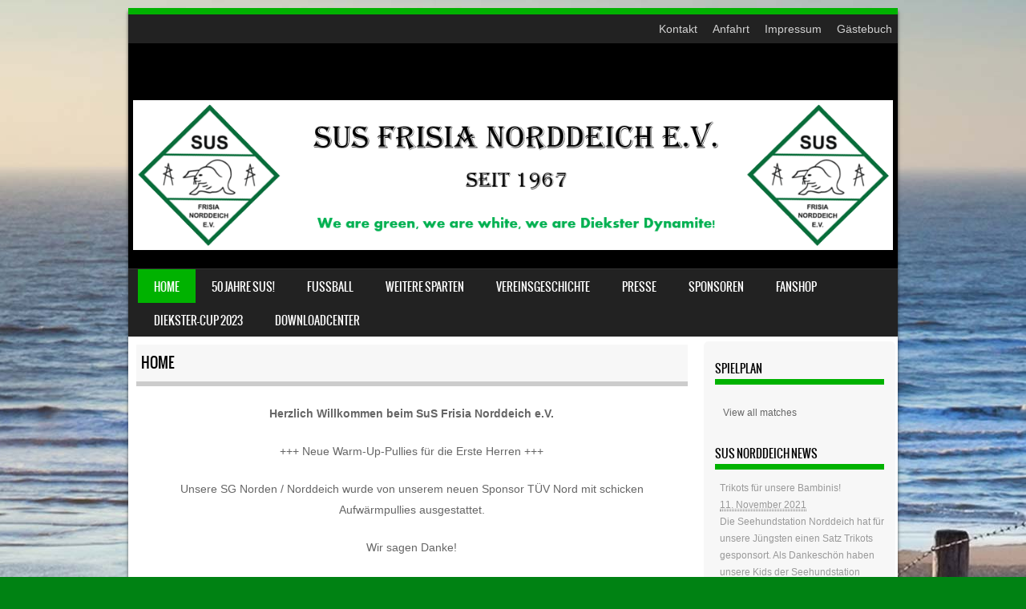

--- FILE ---
content_type: text/html; charset=UTF-8
request_url: http://sus-norddeich.de/
body_size: 13212
content:
<!DOCTYPE html>
<!--[if IE 8]>
<html id="ie8" lang="de">
<![endif]-->
<!--[if !(IE 8) ]><!-->
<html lang="de">
<!--<![endif]-->
<head>
<meta charset="UTF-8" />
<meta name="viewport" content="width=device-width" />

<link rel="profile" href="http://gmpg.org/xfn/11" />
<link rel="pingback" href="http://sus-norddeich.de/xmlrpc.php" />
<!--[if lt IE 9]>
<script src="http://sus-norddeich.de/wp-content/themes/sporty/js/html5.js" type="text/javascript"></script>
<![endif]-->

<title></title>
<link rel='dns-prefetch' href='//s.w.org' />
<link rel="alternate" type="application/rss+xml" title=" &raquo; Feed" href="http://sus-norddeich.de/feed/" />
<link rel="alternate" type="application/rss+xml" title=" &raquo; Kommentar-Feed" href="http://sus-norddeich.de/comments/feed/" />
		<script type="text/javascript">
			window._wpemojiSettings = {"baseUrl":"https:\/\/s.w.org\/images\/core\/emoji\/11.2.0\/72x72\/","ext":".png","svgUrl":"https:\/\/s.w.org\/images\/core\/emoji\/11.2.0\/svg\/","svgExt":".svg","source":{"concatemoji":"http:\/\/sus-norddeich.de\/wp-includes\/js\/wp-emoji-release.min.js?ver=5.1.21"}};
			!function(e,a,t){var n,r,o,i=a.createElement("canvas"),p=i.getContext&&i.getContext("2d");function s(e,t){var a=String.fromCharCode;p.clearRect(0,0,i.width,i.height),p.fillText(a.apply(this,e),0,0);e=i.toDataURL();return p.clearRect(0,0,i.width,i.height),p.fillText(a.apply(this,t),0,0),e===i.toDataURL()}function c(e){var t=a.createElement("script");t.src=e,t.defer=t.type="text/javascript",a.getElementsByTagName("head")[0].appendChild(t)}for(o=Array("flag","emoji"),t.supports={everything:!0,everythingExceptFlag:!0},r=0;r<o.length;r++)t.supports[o[r]]=function(e){if(!p||!p.fillText)return!1;switch(p.textBaseline="top",p.font="600 32px Arial",e){case"flag":return s([55356,56826,55356,56819],[55356,56826,8203,55356,56819])?!1:!s([55356,57332,56128,56423,56128,56418,56128,56421,56128,56430,56128,56423,56128,56447],[55356,57332,8203,56128,56423,8203,56128,56418,8203,56128,56421,8203,56128,56430,8203,56128,56423,8203,56128,56447]);case"emoji":return!s([55358,56760,9792,65039],[55358,56760,8203,9792,65039])}return!1}(o[r]),t.supports.everything=t.supports.everything&&t.supports[o[r]],"flag"!==o[r]&&(t.supports.everythingExceptFlag=t.supports.everythingExceptFlag&&t.supports[o[r]]);t.supports.everythingExceptFlag=t.supports.everythingExceptFlag&&!t.supports.flag,t.DOMReady=!1,t.readyCallback=function(){t.DOMReady=!0},t.supports.everything||(n=function(){t.readyCallback()},a.addEventListener?(a.addEventListener("DOMContentLoaded",n,!1),e.addEventListener("load",n,!1)):(e.attachEvent("onload",n),a.attachEvent("onreadystatechange",function(){"complete"===a.readyState&&t.readyCallback()})),(n=t.source||{}).concatemoji?c(n.concatemoji):n.wpemoji&&n.twemoji&&(c(n.twemoji),c(n.wpemoji)))}(window,document,window._wpemojiSettings);
		</script>
		<style type="text/css">
img.wp-smiley,
img.emoji {
	display: inline !important;
	border: none !important;
	box-shadow: none !important;
	height: 1em !important;
	width: 1em !important;
	margin: 0 .07em !important;
	vertical-align: -0.1em !important;
	background: none !important;
	padding: 0 !important;
}
</style>
	<link rel='stylesheet' id='cnss_font_awesome_css-css'  href='http://sus-norddeich.de/wp-content/plugins/easy-social-icons/css/font-awesome/css/all.min.css?ver=5.7.2' type='text/css' media='all' />
<link rel='stylesheet' id='cnss_font_awesome_v4_shims-css'  href='http://sus-norddeich.de/wp-content/plugins/easy-social-icons/css/font-awesome/css/v4-shims.min.css?ver=5.7.2' type='text/css' media='all' />
<link rel='stylesheet' id='cnss_css-css'  href='http://sus-norddeich.de/wp-content/plugins/easy-social-icons/css/cnss.css?ver=1.0' type='text/css' media='all' />
<link rel='stylesheet' id='wp-block-library-css'  href='http://sus-norddeich.de/wp-includes/css/dist/block-library/style.min.css?ver=5.1.21' type='text/css' media='all' />
<link rel='stylesheet' id='contact-form-7-css'  href='http://sus-norddeich.de/wp-content/plugins/contact-form-7/includes/css/styles.css?ver=5.1.9' type='text/css' media='all' />
<link rel='stylesheet' id='wpdm-font-awesome-css'  href='http://sus-norddeich.de/wp-content/plugins/download-manager/assets/fontawesome/css/all.min.css?ver=5.1.21' type='text/css' media='all' />
<link rel='stylesheet' id='wpdm-front-bootstrap-css'  href='http://sus-norddeich.de/wp-content/plugins/download-manager/assets/bootstrap/css/bootstrap.min.css?ver=5.1.21' type='text/css' media='all' />
<link rel='stylesheet' id='wpdm-front-css'  href='http://sus-norddeich.de/wp-content/plugins/download-manager/assets/css/front.css?ver=5.1.21' type='text/css' media='all' />
<link rel='stylesheet' id='news-manager-front-css'  href='http://sus-norddeich.de/wp-content/plugins/news-manager/css/front.css?ver=5.1.21' type='text/css' media='all' />
<link rel='stylesheet' id='page-visit-counter-pro-css'  href='http://sus-norddeich.de/wp-content/plugins/page-visit-counter/public/css/page-visit-counter-public.css?ver=6.0.4' type='text/css' media='all' />
<link rel='stylesheet' id='bwg_fonts-css'  href='http://sus-norddeich.de/wp-content/plugins/photo-gallery/css/bwg-fonts/fonts.css?ver=0.0.1' type='text/css' media='all' />
<link rel='stylesheet' id='sumoselect-css'  href='http://sus-norddeich.de/wp-content/plugins/photo-gallery/css/sumoselect.min.css?ver=3.0.3' type='text/css' media='all' />
<link rel='stylesheet' id='mCustomScrollbar-css'  href='http://sus-norddeich.de/wp-content/plugins/photo-gallery/css/jquery.mCustomScrollbar.min.css?ver=1.5.59' type='text/css' media='all' />
<link rel='stylesheet' id='bwg_frontend-css'  href='http://sus-norddeich.de/wp-content/plugins/photo-gallery/css/styles.min.css?ver=1.5.59' type='text/css' media='all' />
<link rel='stylesheet' id='dashicons-css'  href='http://sus-norddeich.de/wp-includes/css/dashicons.min.css?ver=5.1.21' type='text/css' media='all' />
<link rel='stylesheet' id='sportspress-general-css'  href='//sus-norddeich.de/wp-content/plugins/sportspress/assets/css/sportspress.css?ver=2.7.8' type='text/css' media='all' />
<link rel='stylesheet' id='sportspress-icons-css'  href='//sus-norddeich.de/wp-content/plugins/sportspress/assets/css/icons.css?ver=2.7' type='text/css' media='all' />
<link rel='stylesheet' id='style-css'  href='http://sus-norddeich.de/wp-content/themes/sporty/style.css?ver=1.8.2' type='text/css' media='all' />
<link rel='stylesheet' id='flexslider-css'  href='http://sus-norddeich.de/wp-content/themes/sporty/js/flexslider.css?ver=1.8.2' type='text/css' media='all' />
<style type="text/css"></style><script type='text/javascript' src='http://sus-norddeich.de/wp-includes/js/jquery/jquery.js?ver=1.12.4'></script>
<script type='text/javascript' src='http://sus-norddeich.de/wp-includes/js/jquery/jquery-migrate.min.js?ver=1.4.1'></script>
<script type='text/javascript' src='http://sus-norddeich.de/wp-content/plugins/easy-social-icons/js/cnss.js?ver=1.0'></script>
<script type='text/javascript' src='http://sus-norddeich.de/wp-content/plugins/download-manager/assets/bootstrap/js/bootstrap.bundle.min.js?ver=5.1.21'></script>
<script type='text/javascript'>
/* <![CDATA[ */
var wpdm_url = {"home":"http:\/\/sus-norddeich.de\/","site":"http:\/\/sus-norddeich.de\/","ajax":"http:\/\/sus-norddeich.de\/wp-admin\/admin-ajax.php"};
var wpdm_asset = {"spinner":"<i class=\"fas fa-sun fa-spin\"><\/i>"};
/* ]]> */
</script>
<script type='text/javascript' src='http://sus-norddeich.de/wp-content/plugins/download-manager/assets/js/front.js?ver=3.1.05'></script>
<script type='text/javascript' src='http://sus-norddeich.de/wp-content/plugins/download-manager/assets/js/chosen.jquery.min.js?ver=5.1.21'></script>
<script type='text/javascript' src='http://sus-norddeich.de/wp-content/plugins/page-visit-counter/public/js/page-visit-counter-public.js?ver=6.0.4'></script>
<script type='text/javascript' src='http://sus-norddeich.de/wp-content/plugins/photo-gallery/js/jquery.sumoselect.min.js?ver=3.0.3'></script>
<script type='text/javascript' src='http://sus-norddeich.de/wp-content/plugins/photo-gallery/js/jquery.mobile.min.js?ver=1.3.2'></script>
<script type='text/javascript' src='http://sus-norddeich.de/wp-content/plugins/photo-gallery/js/jquery.mCustomScrollbar.concat.min.js?ver=1.5.59'></script>
<script type='text/javascript' src='http://sus-norddeich.de/wp-content/plugins/photo-gallery/js/jquery.fullscreen-0.4.1.min.js?ver=0.4.1'></script>
<script type='text/javascript'>
/* <![CDATA[ */
var bwg_objectsL10n = {"bwg_field_required":"field is required.","bwg_mail_validation":"Dies ist keine g\u00fcltige E-Mail-Adresse.","bwg_search_result":"Es gibt keine Bilder, die ihrer Suche entsprechen.","bwg_select_tag":"Select Tag","bwg_order_by":"Order By","bwg_search":"Suchen","bwg_show_ecommerce":"Show Ecommerce","bwg_hide_ecommerce":"Hide Ecommerce","bwg_show_comments":"Kommentare anzeigen ","bwg_hide_comments":"Kommentare ausblenden ","bwg_restore":"Wiederherstellen","bwg_maximize":"Maximieren","bwg_fullscreen":"Vollbild","bwg_exit_fullscreen":"Vollbildmodus beenden","bwg_search_tag":"SEARCH...","bwg_tag_no_match":"No tags found","bwg_all_tags_selected":"All tags selected","bwg_tags_selected":"tags selected","play":"Wiedergabe","pause":"Pause","is_pro":"","bwg_play":"Wiedergabe","bwg_pause":"Pause","bwg_hide_info":"Info ausblenden","bwg_show_info":"Info anzeigen","bwg_hide_rating":"Bewertung ausblenden","bwg_show_rating":"Bewertung anzeigen","ok":"Ok","cancel":"Abbrechen","select_all":"Alle ausw\u00e4hlen","lazy_load":"0","lazy_loader":"http:\/\/sus-norddeich.de\/wp-content\/plugins\/photo-gallery\/images\/ajax_loader.png","front_ajax":"0"};
/* ]]> */
</script>
<script type='text/javascript' src='http://sus-norddeich.de/wp-content/plugins/photo-gallery/js/scripts.min.js?ver=1.5.59'></script>
<script type='text/javascript' src='http://sus-norddeich.de/wp-content/themes/sporty/js/jquery.flexslider-min.js?ver=5.1.21'></script>
<script type='text/javascript' src='http://sus-norddeich.de/wp-content/themes/sporty/js/flexslider-init.js?ver=5.1.21'></script>
<script type='text/javascript' src='http://sus-norddeich.de/wp-content/themes/sporty/js/keyboard-image-navigation.js?ver=20120203'></script>
<link rel='https://api.w.org/' href='http://sus-norddeich.de/wp-json/' />
<link rel="EditURI" type="application/rsd+xml" title="RSD" href="http://sus-norddeich.de/xmlrpc.php?rsd" />
<link rel="wlwmanifest" type="application/wlwmanifest+xml" href="http://sus-norddeich.de/wp-includes/wlwmanifest.xml" /> 
<meta name="generator" content="WordPress 5.1.21" />
<meta name="generator" content="SportsPress 2.7.8" />
<link rel="canonical" href="http://sus-norddeich.de/" />
<link rel='shortlink' href='http://sus-norddeich.de/' />
<link rel="alternate" type="application/json+oembed" href="http://sus-norddeich.de/wp-json/oembed/1.0/embed?url=http%3A%2F%2Fsus-norddeich.de%2F" />
<link rel="alternate" type="text/xml+oembed" href="http://sus-norddeich.de/wp-json/oembed/1.0/embed?url=http%3A%2F%2Fsus-norddeich.de%2F&#038;format=xml" />

        <script>
            var wpdm_site_url = 'http://sus-norddeich.de/';
            var wpdm_home_url = 'http://sus-norddeich.de/';
            var ajax_url = 'http://sus-norddeich.de/wp-admin/admin-ajax.php';
            var wpdm_ajax_url = 'http://sus-norddeich.de/wp-admin/admin-ajax.php';
            var wpdm_ajax_popup = '0';
        </script>
        <style>
            .wpdm-download-link.btn.btn-primary.{
                border-radius: 4px;
            }
        </style>


        <style type="text/css">
		ul.cnss-social-icon li.cn-fa-icon a:hover{opacity: 0.7!important;color:#ffffff!important;}
		</style>
	<link rel="stylesheet" href="http://sus-norddeich.de/wp-content/themes/sporty/css/green.css" type="text/css" media="screen">
  <style rel="stylesheet" id="customizer-css">
            #wrap, #main,
        .main-navigation,
        .site-title,
        .site-description,
        .site-footer,
        #masthead-wrap,
        .flex-container {
          max-width: 960px;
        }
      </style>


	<style type="text/css">
			.site-title,
		.site-description {
			position: absolute !important;
			clip: rect(1px 1px 1px 1px); /* IE6, IE7 */
			clip: rect(1px, 1px, 1px, 1px);
		}
		.site-header hgroup {
			background: none;
			padding: 0;
		}
		</style>
	<style type="text/css" id="custom-background-css">
body.custom-background { background-color: #008213; background-image: url("http://sus-norddeich.de/wp-content/uploads/2017/11/A4F07AC8-A20E-4911-A895-5C123B5AD8C8.jpeg"); background-position: center top; background-size: auto; background-repeat: no-repeat; background-attachment: fixed; }
</style>
	<link rel="icon" href="http://sus-norddeich.de/wp-content/uploads/2017/10/Logo.png" sizes="32x32" />
<link rel="icon" href="http://sus-norddeich.de/wp-content/uploads/2017/10/Logo.png" sizes="192x192" />
<link rel="apple-touch-icon-precomposed" href="http://sus-norddeich.de/wp-content/uploads/2017/10/Logo.png" />
<meta name="msapplication-TileImage" content="http://sus-norddeich.de/wp-content/uploads/2017/10/Logo.png" />
<meta name="generator" content="WordPress Download Manager 3.1.05" />
            <style>
                                @import url('https://fonts.googleapis.com/css?family=Rubik:400,500');
                


                .w3eden .fetfont,
                .w3eden .btn,
                .w3eden .btn.wpdm-front h3.title,
                .w3eden .wpdm-social-lock-box .IN-widget a span:last-child,
                .w3eden #xfilelist .panel-heading,
                .w3eden .wpdm-frontend-tabs a,
                .w3eden .alert:before,
                .w3eden .panel .panel-heading,
                .w3eden .discount-msg,
                .w3eden .panel.dashboard-panel h3,
                .w3eden #wpdm-dashboard-sidebar .list-group-item,
                .w3eden #package-description .wp-switch-editor,
                .w3eden .w3eden.author-dashbboard .nav.nav-tabs li a,
                .w3eden .wpdm_cart thead th,
                .w3eden #csp .list-group-item,
                .w3eden .modal-title {
                    font-family: Rubik, -apple-system, BlinkMacSystemFont, "Segoe UI", Roboto, Helvetica, Arial, sans-serif, "Apple Color Emoji", "Segoe UI Emoji", "Segoe UI Symbol";
                    text-transform: uppercase;
                    font-weight: 500;
                }
                .w3eden #csp .list-group-item{
                    text-transform: unset;
                }
            </style>
                    <style>

            :root{
                --color-primary: #4a8eff;
                --color-primary-rgb: 74, 142, 255;
                --color-primary-hover: #4a8eff;
                --color-primary-active: #4a8eff;
                --color-secondary: #4a8eff;
                --color-secondary-rgb: 74, 142, 255;
                --color-secondary-hover: #4a8eff;
                --color-secondary-active: #4a8eff;
                --color-success: #18ce0f;
                --color-success-rgb: 24, 206, 15;
                --color-success-hover: #4a8eff;
                --color-success-active: #4a8eff;
                --color-info: #2CA8FF;
                --color-info-rgb: 44, 168, 255;
                --color-info-hover: #2CA8FF;
                --color-info-active: #2CA8FF;
                --color-warning: #f29e0f;
                --color-warning-rgb: 242, 158, 15;
                --color-warning-hover: orange;
                --color-warning-active: orange;
                --color-danger: #ff5062;
                --color-danger-rgb: 255, 80, 98;
                --color-danger-hover: #ff5062;
                --color-danger-active: #ff5062;
                --color-green: #30b570;
                --color-blue: #0073ff;
                --color-purple: #8557D3;
                --color-red: #ff5062;
                --color-muted: rgba(69, 89, 122, 0.6);
                --wpdm-font: Rubik, -apple-system, BlinkMacSystemFont, "Segoe UI", Roboto, Helvetica, Arial, sans-serif, "Apple Color Emoji", "Segoe UI Emoji", "Segoe UI Symbol";
            }
            .wpdm-download-link.btn.btn-primary{
                border-radius: 4px;
            }


        </style>
        </head>

<body class="home page-template-default page page-id-37 custom-background">
<div id="wrap">
<div id="page" class="hfeed site">
	<header id="masthead" class="site-header" role="banner">

	<div id="menu-secondary" class="menu-secondary"><ul id="menu-secondary-items" class="menu-items text-right"><li id="menu-item-61" class="menu-item menu-item-type-post_type menu-item-object-page menu-item-61"><a href="http://sus-norddeich.de/kontakt/">Kontakt</a></li>
<li id="menu-item-60" class="menu-item menu-item-type-post_type menu-item-object-page menu-item-60"><a href="http://sus-norddeich.de/anfahrt/">Anfahrt</a></li>
<li id="menu-item-55" class="menu-item menu-item-type-post_type menu-item-object-page menu-item-55"><a href="http://sus-norddeich.de/impressum/">Impressum</a></li>
<li id="menu-item-414" class="menu-item menu-item-type-post_type menu-item-object-page menu-item-414"><a href="http://sus-norddeich.de/gaestebuch/">Gästebuch</a></li>
</ul></div>
	<ul class="social-media">
				
				
		        
        		
				
				
				
				
				
			
		
		
		
	</ul><!-- #social-icons-->    <div class="site-logo">
        <a href="http://sus-norddeich.de/" title="" rel="home"><img src="http://sus-norddeich.de/wp-content/uploads/2020/06/Header-Neu.png" alt=""></a>
    </div>
<!-- <div class="sponsor-block">
		<a href="http://sus-norddeich.de/" title="" rel="home"><img src="http://sus-norddeich.de/wp-content/uploads/2020/06/Header-Neu.png" alt=""></a>
</div> -->
<nav role="navigation" class="site-navigation main-navigation">
			<h1 class="assistive-text">Menu</h1>
			<div class="assistive-text skip-link"><a href="#content" title="Skip to content">Skip to content</a></div>

			<div class="menu-hauptmenue-container"><ul id="menu-hauptmenue" class="menu"><li id="menu-item-92" class="menu-item menu-item-type-post_type menu-item-object-page menu-item-home current-menu-item page_item page-item-37 current_page_item menu-item-has-children menu-item-92"><a href="http://sus-norddeich.de/" aria-current="page">Home</a>
<ul class="sub-menu">
	<li id="menu-item-411" class="menu-item menu-item-type-post_type menu-item-object-page menu-item-411"><a href="http://sus-norddeich.de/der-vorstand/">Der Vorstand</a></li>
</ul>
</li>
<li id="menu-item-401" class="menu-item menu-item-type-post_type menu-item-object-page menu-item-401"><a href="http://sus-norddeich.de/50-jahre-sus/">50 Jahre SuS!</a></li>
<li id="menu-item-21" class="menu-item menu-item-type-post_type menu-item-object-page menu-item-has-children menu-item-21"><a href="http://sus-norddeich.de/fussball/">Fussball</a>
<ul class="sub-menu">
	<li id="menu-item-31" class="menu-item menu-item-type-post_type menu-item-object-page menu-item-31"><a href="http://sus-norddeich.de/1-herrn/">I. Herren</a></li>
	<li id="menu-item-30" class="menu-item menu-item-type-post_type menu-item-object-page menu-item-30"><a href="http://sus-norddeich.de/2-herrn/">II. Herren</a></li>
	<li id="menu-item-126313" class="menu-item menu-item-type-post_type menu-item-object-page menu-item-126313"><a href="http://sus-norddeich.de/f-jugend/">E-Jugend</a></li>
	<li id="menu-item-149421" class="menu-item menu-item-type-post_type menu-item-object-page menu-item-149421"><a href="http://sus-norddeich.de/bambini/">Bambini</a></li>
	<li id="menu-item-252" class="menu-item menu-item-type-post_type menu-item-object-page menu-item-252"><a href="http://sus-norddeich.de/termine/">Termine</a></li>
</ul>
</li>
<li id="menu-item-265" class="menu-item menu-item-type-post_type menu-item-object-page menu-item-has-children menu-item-265"><a href="http://sus-norddeich.de/weitere-sparten/">weitere Sparten</a>
<ul class="sub-menu">
	<li id="menu-item-255" class="menu-item menu-item-type-post_type menu-item-object-page menu-item-has-children menu-item-255"><a href="http://sus-norddeich.de/tischtennis/">Tischtennis</a>
	<ul class="sub-menu">
		<li id="menu-item-456" class="menu-item menu-item-type-post_type menu-item-object-page menu-item-456"><a href="http://sus-norddeich.de/jubilaeumsturnier-2017/">Jubiläumsturnier 2017</a></li>
	</ul>
</li>
	<li id="menu-item-254" class="menu-item menu-item-type-post_type menu-item-object-page menu-item-254"><a href="http://sus-norddeich.de/gymnastik/">Gymnastik</a></li>
</ul>
</li>
<li id="menu-item-46" class="menu-item menu-item-type-post_type menu-item-object-page menu-item-has-children menu-item-46"><a href="http://sus-norddeich.de/vereinsgeschichte/">Vereinsgeschichte</a>
<ul class="sub-menu">
	<li id="menu-item-515" class="menu-item menu-item-type-post_type menu-item-object-page menu-item-515"><a href="http://sus-norddeich.de/unsere-diek-arena/">Unsere Diek-Arena</a></li>
</ul>
</li>
<li id="menu-item-208" class="menu-item menu-item-type-post_type menu-item-object-page menu-item-208"><a href="http://sus-norddeich.de/presse/">Presse</a></li>
<li id="menu-item-70" class="menu-item menu-item-type-post_type menu-item-object-page menu-item-70"><a href="http://sus-norddeich.de/sponsoren/">Sponsoren</a></li>
<li id="menu-item-43453" class="menu-item menu-item-type-custom menu-item-object-custom menu-item-43453"><a target="_blank" href="http://sus-Norddeich.fan12.de">Fanshop</a></li>
<li id="menu-item-110362" class="menu-item menu-item-type-post_type menu-item-object-page menu-item-110362"><a href="http://sus-norddeich.de/diekster-cup-2023/">Diekster-Cup 2023</a></li>
<li id="menu-item-794" class="menu-item menu-item-type-post_type menu-item-object-page menu-item-794"><a href="http://sus-norddeich.de/downloadcenter/">Downloadcenter</a></li>
</ul></div>		</nav><!-- .site-navigation .main-navigation -->

		

	</header><!-- #masthead .site-header -->
	<div id="main" class="site-main">

		<div id="primary" class="content-area">
			<div id="content" class="site-content" role="main">

				
					
<article id="post-37" class="post-37 page type-page status-publish hentry">
	<header class="entry-header">
		<h1 class="entry-title">Home</h1>
	</header><!-- .entry-header -->

	<div class="entry-content">
		<p style="text-align: center;"><strong> Herzlich Willkommen beim Su</strong><strong>S Frisia Norddeich e.V.</strong><span id="more-37"></span></p>
<p style="text-align: center;">+++ Neue Warm-Up-Pullies für die Erste Herren +++</p>
<p style="text-align: center;">Unsere SG Norden / Norddeich wurde von unserem neuen Sponsor TÜV Nord mit schicken Aufwärmpullies ausgestattet.</p>
<p style="text-align: center;">Wir sagen Danke!</p>
<p> </p>
<p style="text-align: center;">+++ F-Jugend +++</p>
<p style="text-align: center;">Unsere F-Jugend hat von unserem Sponsor &#8222;Seehundstation Norddeich&#8220; als Überraschung zur Weihnachtsfeier ein kleines Präsent bekommen, welches gleich aufgesetzt wurde.</p>
<p style="text-align: center;">Wir sagen Dankeschön!</p>
<p style="text-align: center;"><a href="http://sus-norddeich.de/wp-content/uploads/2024/12/WhatsApp-Image-2024-11-29-at-08.12.12.jpeg"><img class="aligncenter  wp-image-149396" src="http://sus-norddeich.de/wp-content/uploads/2024/12/WhatsApp-Image-2024-11-29-at-08.12.12-293x220.jpeg" alt="" width="397" height="298" srcset="http://sus-norddeich.de/wp-content/uploads/2024/12/WhatsApp-Image-2024-11-29-at-08.12.12-293x220.jpeg 293w, http://sus-norddeich.de/wp-content/uploads/2024/12/WhatsApp-Image-2024-11-29-at-08.12.12-300x225.jpeg 300w, http://sus-norddeich.de/wp-content/uploads/2024/12/WhatsApp-Image-2024-11-29-at-08.12.12-128x96.jpeg 128w, http://sus-norddeich.de/wp-content/uploads/2024/12/WhatsApp-Image-2024-11-29-at-08.12.12-32x24.jpeg 32w, http://sus-norddeich.de/wp-content/uploads/2024/12/WhatsApp-Image-2024-11-29-at-08.12.12-1x1.jpeg 1w" sizes="(max-width: 397px) 100vw, 397px" /></a></p>
<p> </p>
<p style="text-align: center;">+++ C-Jugend gewinnt SSV-Cup +++</p>
<p style="text-align: center;">Mit 4 Siegen aus 4 Spielen und einem Torverhältnis von 15:2 konnte sich unsere C-Jugend souverän den Turniersieg beim Hallenturnier des SSV erkämpfen!<a href="http://sus-norddeich.de/wp-content/uploads/2024/01/WhatsApp-Image-2024-01-14-at-17.05.38.jpeg"><img class="aligncenter size-medium wp-image-140300" src="http://sus-norddeich.de/wp-content/uploads/2024/01/WhatsApp-Image-2024-01-14-at-17.05.38-300x225.jpeg" alt="" width="300" height="225" srcset="http://sus-norddeich.de/wp-content/uploads/2024/01/WhatsApp-Image-2024-01-14-at-17.05.38-300x225.jpeg 300w, http://sus-norddeich.de/wp-content/uploads/2024/01/WhatsApp-Image-2024-01-14-at-17.05.38-293x220.jpeg 293w, http://sus-norddeich.de/wp-content/uploads/2024/01/WhatsApp-Image-2024-01-14-at-17.05.38-128x96.jpeg 128w, http://sus-norddeich.de/wp-content/uploads/2024/01/WhatsApp-Image-2024-01-14-at-17.05.38-32x24.jpeg 32w, http://sus-norddeich.de/wp-content/uploads/2024/01/WhatsApp-Image-2024-01-14-at-17.05.38-1x1.jpeg 1w, http://sus-norddeich.de/wp-content/uploads/2024/01/WhatsApp-Image-2024-01-14-at-17.05.38.jpeg 1600w" sizes="(max-width: 300px) 100vw, 300px" /></a></p>
<p style="text-align: center;">+++ F-Jugend bekommt Shirts gesponsert +++</p>
<p style="text-align: center;">Wir sagen DANKE an die Seehundstation Norddeich!</p>
<p><a href="http://sus-norddeich.de/wp-content/uploads/2024/01/WhatsApp-Image-2023-12-22-at-10.48.41.jpeg"><img class="aligncenter size-medium wp-image-140292" src="http://sus-norddeich.de/wp-content/uploads/2024/01/WhatsApp-Image-2023-12-22-at-10.48.41-300x300.jpeg" alt="" width="300" height="300" srcset="http://sus-norddeich.de/wp-content/uploads/2024/01/WhatsApp-Image-2023-12-22-at-10.48.41-300x300.jpeg 300w, http://sus-norddeich.de/wp-content/uploads/2024/01/WhatsApp-Image-2023-12-22-at-10.48.41-150x150.jpeg 150w, http://sus-norddeich.de/wp-content/uploads/2024/01/WhatsApp-Image-2023-12-22-at-10.48.41-220x220.jpeg 220w, http://sus-norddeich.de/wp-content/uploads/2024/01/WhatsApp-Image-2023-12-22-at-10.48.41-128x128.jpeg 128w, http://sus-norddeich.de/wp-content/uploads/2024/01/WhatsApp-Image-2023-12-22-at-10.48.41-32x32.jpeg 32w, http://sus-norddeich.de/wp-content/uploads/2024/01/WhatsApp-Image-2023-12-22-at-10.48.41-1x1.jpeg 1w, http://sus-norddeich.de/wp-content/uploads/2024/01/WhatsApp-Image-2023-12-22-at-10.48.41.jpeg 1599w" sizes="(max-width: 300px) 100vw, 300px" /></a></p>
<p style="text-align: center;">+++ Neue Trikots für die komplette Jugend +++</p>
<p style="text-align: left;">Die Firma Ørsted aus Norddeich hat unsere gesamte Jugendabteilung mit neuen Trikots ausgestattet. Zur Übergabe trafen sich alle Mannschaften in unserer Diek-Arena für ein gemeinsames Foto mit unserem Sponsor.</p>
<p style="text-align: center;">Wir sagen Danke!</p>
<p><a href="http://sus-norddeich.de/wp-content/uploads/2023/10/IMG_8392.jpeg"><img class="aligncenter wp-image-133212" src="http://sus-norddeich.de/wp-content/uploads/2023/10/IMG_8392-300x225.jpeg" alt="" width="600" height="450" srcset="http://sus-norddeich.de/wp-content/uploads/2023/10/IMG_8392-300x225.jpeg 300w, http://sus-norddeich.de/wp-content/uploads/2023/10/IMG_8392-293x220.jpeg 293w, http://sus-norddeich.de/wp-content/uploads/2023/10/IMG_8392-128x96.jpeg 128w, http://sus-norddeich.de/wp-content/uploads/2023/10/IMG_8392-32x24.jpeg 32w, http://sus-norddeich.de/wp-content/uploads/2023/10/IMG_8392-1x1.jpeg 1w" sizes="(max-width: 600px) 100vw, 600px" /></a></p>
<p style="text-align: center;">+++ C-Jugend wird mit neuen Trikots ausgestattet +++</p>
<p style="text-align: left;">Bereits vor einiger Zeit wurde unsere C-Jugend mit neuen Trikots durch unseren Sponsor Engel &amp; Völkers Norden-Norddeich ausgestattet. Vielen Dank!</p>
<p><a href="http://sus-norddeich.de/wp-content/uploads/2023/02/Mannschaftfoto-Engel-Völkers-geschützt.jpg"><img class="aligncenter size-large wp-image-108336" src="http://sus-norddeich.de/wp-content/uploads/2023/02/Mannschaftfoto-Engel-Völkers-geschützt-405x220.jpg" alt="" width="405" height="220" srcset="http://sus-norddeich.de/wp-content/uploads/2023/02/Mannschaftfoto-Engel-Völkers-geschützt-405x220.jpg 405w, http://sus-norddeich.de/wp-content/uploads/2023/02/Mannschaftfoto-Engel-Völkers-geschützt-300x163.jpg 300w, http://sus-norddeich.de/wp-content/uploads/2023/02/Mannschaftfoto-Engel-Völkers-geschützt-128x70.jpg 128w, http://sus-norddeich.de/wp-content/uploads/2023/02/Mannschaftfoto-Engel-Völkers-geschützt-32x17.jpg 32w, http://sus-norddeich.de/wp-content/uploads/2023/02/Mannschaftfoto-Engel-Völkers-geschützt-2x1.jpg 2w" sizes="(max-width: 405px) 100vw, 405px" /></a></p>
<p style="text-align: center;">+++ Auch die Bambini werden mit Trainingsjacken ausgestattet +++</p>
<p>Nachdem bereits der Rest der Jugendabteilung mit Trainingsanzügen ausgestattet wurde, haben nun auch unsere Bambini einheitlich Trainingsjacken bekommen. Ein großes Dankeschön geht an das „The Flying Kitchen“ in Norddeich!</p>
<p><a href="http://sus-norddeich.de/wp-content/uploads/2023/05/62d7889e-a558-4499-ac75-0f37a82732bb.jpeg"><img class="aligncenter wp-image-116913" src="http://sus-norddeich.de/wp-content/uploads/2023/05/62d7889e-a558-4499-ac75-0f37a82732bb-220x220.jpeg" alt="" width="500" height="500" srcset="http://sus-norddeich.de/wp-content/uploads/2023/05/62d7889e-a558-4499-ac75-0f37a82732bb-220x220.jpeg 220w, http://sus-norddeich.de/wp-content/uploads/2023/05/62d7889e-a558-4499-ac75-0f37a82732bb-150x150.jpeg 150w, http://sus-norddeich.de/wp-content/uploads/2023/05/62d7889e-a558-4499-ac75-0f37a82732bb-300x300.jpeg 300w, http://sus-norddeich.de/wp-content/uploads/2023/05/62d7889e-a558-4499-ac75-0f37a82732bb-128x128.jpeg 128w, http://sus-norddeich.de/wp-content/uploads/2023/05/62d7889e-a558-4499-ac75-0f37a82732bb-32x32.jpeg 32w, http://sus-norddeich.de/wp-content/uploads/2023/05/62d7889e-a558-4499-ac75-0f37a82732bb-1x1.jpeg 1w" sizes="(max-width: 500px) 100vw, 500px" /></a></p>
<p style="text-align: center;">+++ Neue Trikots und Sporttaschen für die 1. Herren +++</p>
<p>Der Pflegedienst Nord aus Hage hat unsere 1. Herren wieder mit neuen Trikots ausgestattet. In den neuen, weißen Trikots machen unsere Jungs eine super Figur.</p>
<p>Dazu gab es Sporttaschen mit persönlicher Nummer für jeden Spieler.</p>
<p>Wir sagen Dankeschön!</p>
<p><a href="http://sus-norddeich.de/wp-content/uploads/2023/05/foto-10.06.23-13-06-27-e1683534522318.jpeg"><img class="aligncenter size-large wp-image-116918" src="http://sus-norddeich.de/wp-content/uploads/2023/05/foto-10.06.23-13-06-27-330x220.jpeg" alt="" width="330" height="220" /></a></p>
<p style="text-align: center;">+++ Unsere Jugend wird mit Trainingsanzügen ausgestattet +++</p>
<p style="text-align: center;">Seit der Winterpause tragen alle unsere Kids einheitliche Trainingsanzüge gesponsert durch Energieberatung Frank Uphoff. Vielen Dank!</p>
<p style="text-align: center;"><a href="http://sus-norddeich.de/wp-content/uploads/2023/02/Gruppenfoto-Jugend-Energie-Uphoff-geschützt.jpg"><img class="aligncenter size-large wp-image-108350" src="http://sus-norddeich.de/wp-content/uploads/2023/02/Gruppenfoto-Jugend-Energie-Uphoff-geschützt-474x220.jpg" alt="" width="474" height="220" srcset="http://sus-norddeich.de/wp-content/uploads/2023/02/Gruppenfoto-Jugend-Energie-Uphoff-geschützt-474x220.jpg 474w, http://sus-norddeich.de/wp-content/uploads/2023/02/Gruppenfoto-Jugend-Energie-Uphoff-geschützt-300x139.jpg 300w, http://sus-norddeich.de/wp-content/uploads/2023/02/Gruppenfoto-Jugend-Energie-Uphoff-geschützt-128x59.jpg 128w, http://sus-norddeich.de/wp-content/uploads/2023/02/Gruppenfoto-Jugend-Energie-Uphoff-geschützt-32x15.jpg 32w, http://sus-norddeich.de/wp-content/uploads/2023/02/Gruppenfoto-Jugend-Energie-Uphoff-geschützt-2x1.jpg 2w" sizes="(max-width: 474px) 100vw, 474px" /></a></p>
<p style="text-align: center;">+++ Fußballer joggen nach Malle! +++</p>
<p style="text-align: center;">Unsere Jungs und Mädels aus der Fußballabteilung joggen derzeit nach Malle.</p>
<p style="text-align: center;">Auch die Zeitung hat darüber berichtet!</p>

		<style type='text/css'>
			#gallery-1 {
				margin: auto;
			}
			#gallery-1 .gallery-item {
				float: left;
				margin-top: 10px;
				text-align: center;
				width: 100%;
			}
			#gallery-1 img {
				border: 2px solid #cfcfcf;
			}
			#gallery-1 .gallery-caption {
				margin-left: 0;
			}
			/* see gallery_shortcode() in wp-includes/media.php */
		</style>
		<div id='gallery-1' class='gallery galleryid-37 gallery-columns-1 gallery-size-thumbnail'><dl class='gallery-item'>
			<dt class='gallery-icon landscape'>
				<a href='http://sus-norddeich.de/artikel-malle_1/'><img width="150" height="150" src="http://sus-norddeich.de/wp-content/uploads/2021/02/Artikel-Malle_1-150x150.jpg" class="attachment-thumbnail size-thumbnail" alt="" srcset="http://sus-norddeich.de/wp-content/uploads/2021/02/Artikel-Malle_1-150x150.jpg 150w, http://sus-norddeich.de/wp-content/uploads/2021/02/Artikel-Malle_1-1x1.jpg 1w" sizes="(max-width: 150px) 100vw, 150px" /></a>
			</dt></dl><br style="clear: both" />
		</div>

<p style="text-align: center;">Den ganzen Artikel findet ihr <a href="http://sus-norddeich.de/presse/">hier.</a></p>
<p style="text-align: center;">+++ Jahreshauptversammlung 2020 +++</p>
<p style="text-align: center;">Am 05.03.2020 hat unsere diesjährige Jahreshauptversammlung in der Alten Grundschule in Norddeich statt gefunden. Neben den üblichen Tagesordnungspunkten gab es auch dieses Jahr wieder einige Ehrungen für langjährige Mitgliedschaft. Ein großen Dank und herzlichen Glückwunsch an unsere treuen Mitglieder!</p>
<p style="text-align: center;"><img class="aligncenter size-full wp-image-703" src="http://sus-norddeich.de/wp-content/uploads/2020/03/IMG_20200305_192608-e1583443392215.jpg" alt="IMG_20200305_192608" width="500" height="375" /></p>
<p style="text-align: center;">+++ E-Jugend gewinnt den Uhren-Eilers-Cup 2020 +++</p>
<p style="text-align: center;">Zum Start ins neue Jahr ist unsere E-Jugend weiter auf Erfolgskurs. Nach dem Titel beim PSV-Cup und dem 2. Platz bei den Stadtmeisterschaften konnte sich unsere E-Jugend auch den 1. Platz beim diesjährigen Uhren-Eilers-Cup des SVV sichern. Mit 12 Punkten aus 4 Spielen war dieser Turniersieg auch mehr als verdient!</p>
<p style="text-align: center;"><img class="aligncenter size-full wp-image-650" src="http://sus-norddeich.de/wp-content/uploads/2015/02/WhatsApp-Image-2020-01-11-at-20.06.303-e1578860225726.jpeg" alt="WhatsApp Image 2020-01-11 at 20.06.30(3)" width="1200" height="675" /></p>
<p style="text-align: center;"><strong>+++ Neue Trikots für die Zweite +++</strong></p>
<p style="text-align: center;">Pünktlich zur neuen Saison können wir euch unsere neuen Trikots inklusive neuem Sponsor für die zweite Herrenmannschaft vorstellen! Ein großer Dank geht an das Diekster Fischhuus in Norddeich!</p>
<p style="text-align: center;"><img class="aligncenter size-large wp-image-617" src="http://sus-norddeich.de/wp-content/uploads/2019/08/IMG-20190811-WA0004-293x220.jpg" alt="IMG-20190811-WA0004" width="293" height="220" /></p>
<p style="text-align: center;"><strong><span style="-webkit-tap-highlight-color: rgba(0, 0, 0, 0);">+++ Neue D-Jugend nimmt Trainingsbetrieb auf +++</span></strong></p>
<p style="text-align: center;">Nach unserem Plan eine neue D-Jugend aufzumachen, haben wir nun die ersten Trainingseinheiten gestartet. Und die Resonanz ist großartig! Wir freuen uns auf die ersten Spiele!</p>
<p style="text-align: center;">+++ Unsere E-Jugend gewinnt die Meisterschaft! +++</p>
<p style="text-align: center;">Mit einem 12:1 Sieg gegen die Gäste aus Moordorf krönten unsere Jungs aus der E-Jugend eine tolle Saison und holten sich den Titel. Klasse Jungs!</p>
<p><img class="size-large wp-image-601 aligncenter" src="http://sus-norddeich.de/wp-content/uploads/2019/06/IMG_20190616_214754-335x220.jpg" alt="cof" width="335" height="220" /></p>
<p style="text-align: center;"><strong>+++ Neue Aufwärmpullis für unsere Herrenteams +++</strong></p>
<p style="text-align: center;">Mit der Zabad Autopflege können wir euch einen neuen Sponsor in unseren Reihen präsentieren. Vielen Dank!</p>
<p style="text-align: center;"><img class="aligncenter size-large wp-image-592" src="http://sus-norddeich.de/wp-content/uploads/2015/02/53C9006F-F923-48D3-AD8F-1FDDD5FE5CF2-223x220.jpeg" alt="53C9006F-F923-48D3-AD8F-1FDDD5FE5CF2" width="223" height="220" /></p>
<p style="text-align: center;"><strong>+++ Neue E-Jugend-Mannschaft! +++</strong></p>
<p style="text-align: center;">Endlich ist es soweit: ab der kommenden Saison können wir euch nach langen Jahren endlich wieder eine Jugendmannschaft präsentieren! Mit Thomas Wallerstein konnten wir einen erfahrenen und engagierten Trainer für uns gewinnen, der bereits einige Kids mitbringt. <strong>Herzlich Willkommen!</strong> Wir freuen uns auf euch!</p>
<p style="text-align: center;"><img class="alignnone size-thumbnail wp-image-556" src="http://sus-norddeich.de/wp-content/uploads/2019/02/Jugendfußball-150x150.png" alt="Jugendfußball" width="150" height="150" srcset="http://sus-norddeich.de/wp-content/uploads/2019/02/Jugendfußball-150x150.png 150w, http://sus-norddeich.de/wp-content/uploads/2019/02/Jugendfußball-220x220.png 220w, http://sus-norddeich.de/wp-content/uploads/2019/02/Jugendfußball-1x1.png 1w, http://sus-norddeich.de/wp-content/uploads/2019/02/Jugendfußball.png 225w" sizes="(max-width: 150px) 100vw, 150px" /></p>
<p style="text-align: center;"><strong>+++ Sommerfest 2018 +++</strong></p>
<p style="text-align: center;">Am 17. und 18.08.2018 haben wir gemeinsam mit euch unser diesjähriges Sommerfest gefeiert.</p>
<p style="text-align: center;">Passend zu diesem schönen Anlass konnten wir uns in neuen Poloshirts von unserem neue  Sponsor FeWo Vermietung Norddeich um Christian Kuhlmann präsentieren!</p>
<p style="text-align: center;"><img class="alignnone size-full wp-image-523" src="http://sus-norddeich.de/wp-content/uploads/2018/08/235819F7-6640-4D8D-BC60-A50359318F50-e1534702206407.jpeg" alt="235819F7-6640-4D8D-BC60-A50359318F50" width="600" height="450" /></p>
<p style="text-align: center;"><img class="alignnone size-full wp-image-416" src="http://sus-norddeich.de/wp-content/uploads/2017/10/BF4DACC9-24D1-461B-910D-9914FBA3065A-e1509306108971.jpeg" alt="BF4DACC9-24D1-461B-910D-9914FBA3065A" width="650" height="366" /></p>
<p style="text-align: center;"><a href="http://sus-norddeich.de/50-jahre-sus/">Hier</a> gehts zur Jubiläumsgalerie mit tollen Archivfotos !</p>


<figure class="wp-block-image"><img alt=""/></figure>



<p></p>
 <div class="page_counter_label"><span class="page_counter_text" style="color:#55d600;background:#FFFFFF;">Total Page Visits: 114086 - Today Page Visits: 37</span></div>		        <footer class="entry-meta">
		        </footer><!-- .entry-meta -->
	</div><!-- .entry-content -->
</article><!-- #post-37 -->

					

	<div id="comments" class="comments-area">

	
	
	
	
</div><!-- #comments .comments-area -->

				
			</div><!-- #content .site-content -->
		</div><!-- #primary .content-area -->

		<div id="secondary" class="widget-area" role="complementary">
						<div class="sp-widget-align-none"><aside id="sportspress-event-blocks-2" class="widget widget_sportspress widget_sp_event_blocks"><h1 class="widget-title">Spielplan</h1><div class="sp-template sp-template-event-blocks">
	<div class="sp-table-wrapper">
		<table class="sp-event-blocks sp-data-table sp-paginated-table" data-sp-rows="10">
			<thead><tr><th></th></tr></thead> 			<tbody>
							</tbody>
		</table>
	</div>
	<div class="sp-calendar-link sp-view-all-link"><a href="http://sus-norddeich.de/calendar/kalender/">View all matches</a></div></div>
</aside></div><aside id="news_manager_list_widget-2" class="widget widget_news_manager_list_widget"><h1 class="widget-title">SuS Norddeich News</h1>
		<ul>
			<li>
				<a class="news-title post-title" href="http://sus-norddeich.de/news/trikots-fuer-unsere-bambinis/">Trikots für unsere Bambinis!</a><br />
				<span class="news-date post-date">
					<abbr class="dtstart" title="11. November 2021">11. November 2021</abbr>
				</span><br />
				<span class="news-excerpt post-excerpt">
					Die Seehundstation Norddeich hat für unsere Jüngsten einen Satz Trikots gesponsort. Als Dankeschön haben unsere Kids der Seehundstation einen Besuch zum Martinisingen abgestattet und ein gerahmtes Trikot überreicht. Wir jeden gab es dafür sogar noch einen Kuschel-Seehund. Wir freuen uns riesig und sagen Dankeschön! Total Page Visits: 114086 - Today Page Visits: 37
				</span>
			</li>
			<li>
				<a class="news-title post-title" href="http://sus-norddeich.de/news/neue-praesentationsanzuege-und-poloshirts/">Neue Präsentationsanzüge und Poloshirts!</a><br />
				<span class="news-date post-date">
					<abbr class="dtstart" title="11. November 2021">11. November 2021</abbr>
				</span><br />
				<span class="news-excerpt post-excerpt">
					Unsere Herren wurden mit neuen Präsentationsanzügen, gesponsort vom Restaurant La Rustica in Norden, und neuen Poloshirts, gesponsort von MG Heizung-Sanitär (1. Herren) und KEMA Autowaschanlage Norden (2. Herren), ausgestattet. Wir sagen vielen Dank! Total Page Visits: 114086 - Today Page Visits: 37
				</span>
			</li>
			<li>
				<a class="news-title post-title" href="http://sus-norddeich.de/news/neue-bambinis/">Neue Bambinis!</a><br />
				<span class="news-date post-date">
					<abbr class="dtstart" title="7. Juli 2021">7. Juli 2021</abbr>
				</span><br />
				<span class="news-excerpt post-excerpt">
					Derzeit laufen die Planungen für eine neue Bambini-Mannschaft. Kinder der Jahrgänge 2015 und jünger können sich gerne bei uns melden. Kontaktdaten und Infos findet ihr unter der Seite Bambinis. Außerdem freuen wir uns über jede helfende Hand als Betreuer im Herren- oder Jugendbereich. Neue Spieler sind natürlich auch jederzeit herzlich wilkommen! Total Page Visits: 114086 [&hellip;]
				</span>
			</li>
		</ul></aside>		</div><!-- #secondary .widget-area -->

		<div id="tertiary" class="widget-area" role="supplementary">
				<aside id="gwolle_gb-5" class="widget gwolle_gb">
				<div class="gwolle_gb_widget gwolle-gb-widget"><h1 class="widget-title">Gästebuch</h1>
					<ul class="gwolle_gb_widget gwolle-gb-widget gwolle_gb_widget_slider gwolle-gb-widget-slider">
						<li class="gwolle_gb_widget gwolle-gb-widget">
								<span class="gb-author-name">Ehrenfan</span> / 
								<span class="gb-date">12. März 2020</span>:<br />
								<span class="gb-entry-content">Tolle Truppe!</span>
						</li>
					</ul>
				</div>
				</aside>		</div><!-- #tertiary .widget-area -->
	</div><!-- #main .site-main -->

	<footer id="colophon" class="site-footer" role="contentinfo">
    
    <div class="section group">
    
	<div class="col span_1_of_3">
    <div id="cnss_widget-2" class="widget widget_cnss_widget"><h4>Folgt uns auch auf social media</h4><ul id="" class="cnss-social-icon " style="text-align:center;"><li class="cn-fa-facebook cn-fa-icon " style="display:inline-block;"><a class="cnss-facebook" target="_blank" href="https://www.facebook.com/SuSFrisiaNorddeich/" title="Facebook" style="width:48px;height:48px;padding:8px 0;margin:2px;color: #ffffff;border-radius: 0%;"><i title="Facebook" style="font-size:32px;" class="fa fa-facebook"></i></a></li><li class="cn-fa-instagram cn-fa-icon " style="display:inline-block;"><a class="cnss-instagram" target="_blank" href="https://www.instagram.com/susnorddeich/?hl=de" title="Instagram" style="width:48px;height:48px;padding:8px 0;margin:2px;color: #ffffff;border-radius: 0%;"><i title="Instagram" style="font-size:32px;" class="fab fa-instagram"></i></a></li></ul></div>  
		</div>
        
	<div class="col span_1_of_3">
	<div id="search-6" class="widget widget_search"><h4>Suche</h4>	<form method="get" id="searchform" action="http://sus-norddeich.de/" role="search">
		<label for="s" class="assistive-text">Search</label>
		<input type="text" class="field" name="s" value="" id="s" placeholder="Search &hellip;" />
		<input type="submit" class="submit" name="submit" id="searchsubmit" value="Search" />
	</form>
</div> 

	</div>
    
	<div class="col span_1_of_3">
	<div id="nav_menu-5" class="widget widget_nav_menu"><div class="menu-impressum-und-co-container"><ul id="menu-impressum-und-co" class="menu"><li class="menu-item menu-item-type-post_type menu-item-object-page menu-item-61"><a href="http://sus-norddeich.de/kontakt/">Kontakt</a></li>
<li class="menu-item menu-item-type-post_type menu-item-object-page menu-item-60"><a href="http://sus-norddeich.de/anfahrt/">Anfahrt</a></li>
<li class="menu-item menu-item-type-post_type menu-item-object-page menu-item-55"><a href="http://sus-norddeich.de/impressum/">Impressum</a></li>
<li class="menu-item menu-item-type-post_type menu-item-object-page menu-item-414"><a href="http://sus-norddeich.de/gaestebuch/">Gästebuch</a></li>
</ul></div></div> 
	</div>
	</div>

		 <div class="site-info">
            <a href="http://www.templateexpress.com/sporty-theme/">
            Sporty free WordPress Sports Theme</a>
            Powered By WordPress 		</div><!-- .site-info -->
	</footer><!-- #colophon .site-footer -->
    <a href="#top" id="smoothup"></a>
</div><!-- #page .hfeed .site -->
</div><!-- end of wrapper -->
<link rel='stylesheet' id='gwolle_gb_frontend_css-css'  href='http://sus-norddeich.de/wp-content/plugins/gwolle-gb/frontend/css/gwolle-gb-frontend.css?ver=4.0.5' type='text/css' media='screen' />
<script type='text/javascript' src='http://sus-norddeich.de/wp-includes/js/jquery/ui/core.min.js?ver=1.11.4'></script>
<script type='text/javascript' src='http://sus-norddeich.de/wp-includes/js/jquery/ui/widget.min.js?ver=1.11.4'></script>
<script type='text/javascript' src='http://sus-norddeich.de/wp-includes/js/jquery/ui/mouse.min.js?ver=1.11.4'></script>
<script type='text/javascript' src='http://sus-norddeich.de/wp-includes/js/jquery/ui/sortable.min.js?ver=1.11.4'></script>
<script type='text/javascript'>
/* <![CDATA[ */
var wpcf7 = {"apiSettings":{"root":"http:\/\/sus-norddeich.de\/wp-json\/contact-form-7\/v1","namespace":"contact-form-7\/v1"}};
/* ]]> */
</script>
<script type='text/javascript' src='http://sus-norddeich.de/wp-content/plugins/contact-form-7/includes/js/scripts.js?ver=5.1.9'></script>
<script type='text/javascript' src='http://sus-norddeich.de/wp-includes/js/jquery/jquery.form.min.js?ver=4.2.1'></script>
<script type='text/javascript' src='http://sus-norddeich.de/wp-content/plugins/sportspress/assets/js/jquery.dataTables.min.js?ver=1.10.4'></script>
<script type='text/javascript'>
/* <![CDATA[ */
var localized_strings = {"days":"Tage","hrs":"Std.","mins":"Min.","secs":"Sek.","previous":"Zur\u00fcck","next":"Weiter"};
/* ]]> */
</script>
<script type='text/javascript' src='http://sus-norddeich.de/wp-content/plugins/sportspress/assets/js/sportspress.js?ver=2.7.8'></script>
<script type='text/javascript' src='http://sus-norddeich.de/wp-content/themes/sporty/js/small-menu.js?ver=20120207'></script>
<script type='text/javascript' src='http://sus-norddeich.de/wp-content/themes/sporty/js/smoothscroll.js?ver=5.1.21'></script>
<script type='text/javascript' src='http://sus-norddeich.de/wp-includes/js/wp-embed.min.js?ver=5.1.21'></script>
<script type='text/javascript' src='http://sus-norddeich.de/wp-content/plugins/gwolle-gb//frontend/js/sss/sss.js?ver=4.0.5'></script>

</body>
</html>

--- FILE ---
content_type: text/javascript
request_url: http://sus-norddeich.de/wp-content/plugins/gwolle-gb//frontend/js/sss/sss.js?ver=4.0.5
body_size: 2841
content:
/** Super Simple Slider by @intllgnt **/

;(function($, window, document, undefined ) {

$.fn.sss = function(options) {

// Options

	var settings = $.extend({
		slideShow : true,
		startOn : 0,
		speed : 3500,
		transition : 400,
		arrows : true
	}, options);

	return this.each(function() {

// Variables

	var
	wrapper = $(this),
	slides = wrapper.children().wrapAll('<div class="sss"/>').addClass('ssslide'),
	slider = wrapper.find('.sss'),
	slide_count = slides.length,
	transition = settings.transition,
	starting_slide = settings.startOn,
	target = starting_slide > slide_count - 1 ? 0 : starting_slide,
	animating = false,
	clicked,
	timer,
	key,
	prev,
	next,

// Reset Slideshow

	reset_timer = settings.slideShow ? function() {
		clearTimeout(timer);
		timer = setTimeout(next_slide, settings.speed);
	} : $.noop;

// Animate Slider

	function get_height(target) {
		return ((slides.eq(target).height() / slider.width()) * 100) + '%';
	}

	function animate_slide(target) {
		if ( $( wrapper ).hasClass( 'sss-hover' ) ) { reset_timer(); return; }
		if (!animating) {
			animating = true;
			var target_slide = slides.eq(target);

			target_slide.fadeIn(transition);
			slides.not(target_slide).fadeOut(transition);

			slider.animate({paddingBottom: get_height(target)}, transition,  function() {
				animating = false;
			});

			reset_timer();
		}
	};

// Next Slide

	function next_slide() {
		target = target === slide_count - 1 ? 0 : target + 1;
		animate_slide(target);
	}

// Prev Slide

	function prev_slide() {
		target = target === 0 ? slide_count - 1 : target - 1;
		animate_slide(target);
	}

	if (settings.arrows) {
		slider.append('<div class="sssprev"/>', '<div class="sssnext"/>');
	}

	next = slider.find('.sssnext'),
	prev = slider.find('.sssprev');

	$(window).on('load', function() {

		slider.css({paddingBottom: get_height(target)}).click(function(e) {
		clicked = $(e.target);
		if (clicked.is(next)) {
			next_slide()
		} else if (clicked.is(prev)) {
			prev_slide()
		}
	});

	animate_slide(target);

	$(document).keydown(function(e) {
		key = e.keyCode;
		if (key === 39) {
			next_slide()
		} else if (key === 37) {
			prev_slide()
		}
	});

	$( wrapper ).hover(
		function() {
			$( wrapper ).addClass( 'sss-hover' );
		}, function() {
			$( wrapper ).removeClass( 'sss-hover' );
		}
	);

	});
// End

});

};
})(jQuery, window, document);


//jQuery(document).ready(function($) {
	jQuery('.gwolle-gb-widget-slider').sss({
		slideShow  : true,  // Set to false to prevent SSS from automatically animating.
		startOn    : 0,     // Slide to display first. Uses array notation (0 = first slide).
		transition : 600,   // Length (in milliseconds) of the fade transition.
		speed      : 5000,  // Slideshow speed in milliseconds.
		showNav    : false  // Set to false to hide navigation arrows.
	});
//});

